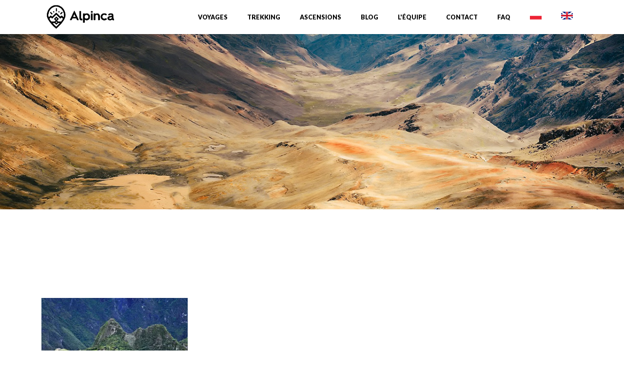

--- FILE ---
content_type: text/html; charset=UTF-8
request_url: https://www.alpinca.fr/dsc09486-2/
body_size: 17659
content:



<!doctype html>



<html lang="en-US">



<head>



	<meta charset="UTF-8">



	<meta name="viewport" content="width=device-width, initial-scale=1">



	<link rel="profile" href="http://gmpg.org/xfn/11">



	<title>Alpinca</title>

	  <link rel='dns-prefetch' href='//s0.wp.com' />
<link rel='dns-prefetch' href='//secure.gravatar.com' />
<link rel='dns-prefetch' href='//maxcdn.bootstrapcdn.com' />
<link rel='dns-prefetch' href='//s.w.org' />
<link rel="alternate" type="application/rss+xml" title="Alpinca &raquo; Feed" href="https://www.alpinca.fr/feed/" />
<link rel="alternate" type="application/rss+xml" title="Alpinca &raquo; Comments Feed" href="https://www.alpinca.fr/comments/feed/" />
<link rel="alternate" type="application/rss+xml" title="Alpinca &raquo;  Comments Feed" href="https://www.alpinca.fr/feed/?attachment_id=314" />
<link rel='stylesheet' id='contact-form-7-css'  href='https://www.alpinca.fr/wp-content/plugins/contact-form-7/includes/css/styles.css?ver=5.1.3' type='text/css' media='all' />
<link rel='stylesheet' id='cff-css'  href='https://www.alpinca.fr/wp-content/plugins/custom-facebook-feed/css/cff-style.css?ver=2.9.1' type='text/css' media='all' />
<link rel='stylesheet' id='sb-font-awesome-css'  href='https://maxcdn.bootstrapcdn.com/font-awesome/4.7.0/css/font-awesome.min.css?ver=5.2.21' type='text/css' media='all' />
<link rel='stylesheet' id='wp-lightbox-2.min.css-css'  href='https://www.alpinca.fr/wp-content/plugins/wp-lightbox-2/styles/lightbox.min.css?ver=1.3.4' type='text/css' media='all' />
<link rel='stylesheet' id='style-css'  href='https://www.alpinca.fr/wp-content/themes/alpinca/style.css?ver=v4.0.2' type='text/css' media='all' />
<link rel='stylesheet' id='jetpack_css-css'  href='https://www.alpinca.fr/wp-content/plugins/jetpack/css/jetpack.css?ver=7.5.7' type='text/css' media='all' />
<link rel='stylesheet' id='wpsimplegallery-style-css'  href='http://www.alpinca.fr/wp-content/plugins/wp-simple-galleries/wp-simple-gallery.css?ver=5.2.21' type='text/css' media='all' />
<script type='text/javascript' src='https://www.alpinca.fr/wp-includes/js/jquery/jquery.js?ver=1.12.4-wp'></script>
<script type='text/javascript' src='https://www.alpinca.fr/wp-includes/js/jquery/jquery-migrate.min.js?ver=1.4.1'></script>
<!--[if lt IE 9]>
<script type='text/javascript' src='https://www.alpinca.fr/wp-content/themes/alpinca/js/html5shiv.js?ver=5.2.21'></script>
<![endif]-->
<!--[if lt IE 9]>
<script type='text/javascript' src='https://www.alpinca.fr/wp-content/themes/alpinca/js/respond.min.js?ver=5.2.21'></script>
<![endif]-->
<link rel='https://api.w.org/' href='https://www.alpinca.fr/wp-json/' />
<link rel="EditURI" type="application/rsd+xml" title="RSD" href="https://www.alpinca.fr/xmlrpc.php?rsd" />
<link rel="wlwmanifest" type="application/wlwmanifest+xml" href="https://www.alpinca.fr/wp-includes/wlwmanifest.xml" /> 
<link rel='shortlink' href='https://wp.me/a7vXEl-54' />
<link rel="alternate" type="application/json+oembed" href="https://www.alpinca.fr/wp-json/oembed/1.0/embed?url=https%3A%2F%2Fwww.alpinca.fr%2Fdsc09486-2%2F" />
<link rel="alternate" type="text/xml+oembed" href="https://www.alpinca.fr/wp-json/oembed/1.0/embed?url=https%3A%2F%2Fwww.alpinca.fr%2Fdsc09486-2%2F&#038;format=xml" />

<!-- Custom Facebook Feed Custom CSS -->
<style type="text/css">
.cff-wrapper{
    height: 300px;
    padding: 5px;
}

</style>

<link rel='dns-prefetch' href='//i0.wp.com'/>
<link rel='dns-prefetch' href='//i1.wp.com'/>
<link rel='dns-prefetch' href='//i2.wp.com'/>
<link rel='dns-prefetch' href='//widgets.wp.com'/>
<link rel='dns-prefetch' href='//s0.wp.com'/>
<link rel='dns-prefetch' href='//0.gravatar.com'/>
<link rel='dns-prefetch' href='//1.gravatar.com'/>
<link rel='dns-prefetch' href='//2.gravatar.com'/>
<link rel='dns-prefetch' href='//v0.wordpress.com'/>
<style type='text/css'>img#wpstats{display:none}</style>
<!-- Jetpack Open Graph Tags -->
<meta property="og:type" content="article" />
<meta property="og:title" content=" " />
<meta property="og:url" content="https://www.alpinca.fr/dsc09486-2/" />
<meta property="og:description" content="Visit the post for more." />
<meta property="article:published_time" content="2016-03-02T02:02:36+00:00" />
<meta property="article:modified_time" content="2016-03-02T02:03:02+00:00" />
<meta property="og:site_name" content="Alpinca" />
<meta property="og:image" content="https://www.alpinca.fr/wp-content/uploads/2016/02/DSC09486-1.jpg" />
<meta property="og:locale" content="en_US" />
<meta name="twitter:text:title" content="Alpinca" />
<meta name="twitter:image" content="https://i0.wp.com/www.alpinca.fr/wp-content/uploads/2016/02/DSC09486-1.jpg?fit=1200%2C900&#038;ssl=1&#038;w=640" />
<meta name="twitter:card" content="summary_large_image" />
<meta name="twitter:description" content="Visit the post for more." />

<!-- End Jetpack Open Graph Tags -->



	<link href="https://fonts.googleapis.com/css?family=Cormorant+Upright:400,700|Lato:400,900&display=swap&subset=latin-ext" rel="stylesheet">



</head>







<body class="attachment attachment-template-default single single-attachment postid-314 attachmentid-314 attachment-jpeg contrast">

<!-- Global site tag (gtag.js) - Google Analytics -->
<script async src="https://www.googletagmanager.com/gtag/js?id=UA-143156892-2"></script>
<script>
  window.dataLayer = window.dataLayer || [];
  function gtag(){dataLayer.push(arguments);}
  gtag('js', new Date());

  gtag('config', 'UA-143156892-2');
</script>




	<header data-text="Wracaj do nas" home-url="https://www.alpinca.fr" id="masthead" class="site-header on">

		<div class="container">



			<!-- <div class="row pt-3 sticky-hide">

				<div class="col-lg-6"></div>	

				<div class="col-lg-6 text-right">

					
				</div>

			</div> -->



			<div class="menu-row transition05 row smallfont pt-4 pb-4 align-items-center">

				<div class="col-6 col-md order-2 order-lg-2 align-self-center">

					<a class="d-block line-0" href="https://www.alpinca.fr">

						<img alt="Biuro Podróży Peru Boliwia Chile" class="logo logo_light transition05" src="https://www.alpinca.fr/wp-content/themes/alpinca/img/logo_dark.png">

					</a>

				</div>

				<div class="col-6 col-md-9 col-md-10 col-lg-10 order-4 order-lg-3 nav">

					<nav id="site-navigation">

						<ul id="primary-menu" class="row"><li class='nav-item    menu-item menu-item-type-custom menu-item-object-custom'><a href="http://www.alpinca.fr/voyages" class="nav-link">Voyages</a></li>
<li class='nav-item    menu-item menu-item-type-custom menu-item-object-custom'><a href="http://www.alpinca.fr/trekking" class="nav-link">Trekking</a></li>
<li class='nav-item    menu-item menu-item-type-custom menu-item-object-custom'><a href="http://www.alpinca.fr/ascensions" class="nav-link">Ascensions</a></li>
<li class='nav-item    menu-item menu-item-type-post_type menu-item-object-page current_page_parent'><a href="https://www.alpinca.fr/blog/" class="nav-link">Blog</a></li>
<li class='nav-item    menu-item menu-item-type-post_type menu-item-object-page'><a href="https://www.alpinca.fr/lequipe/" class="nav-link">L'équipe</a></li>
<li class='nav-item    menu-item menu-item-type-post_type menu-item-object-page'><a href="https://www.alpinca.fr/contact/" class="nav-link">Contact</a></li>
<li class='nav-item    menu-item menu-item-type-post_type menu-item-object-page'><a href="https://www.alpinca.fr/faq/" class="nav-link">FAQ</a></li>
<li class='nav-item    menu-item menu-item-type-custom menu-item-object-custom'><a href="http://alpinca.pl" class="nav-link"><img src="http://alpinca.pl/wp-content/themes/alpinica/images/pl.jpg"></a></li>
<li class='nav-item    menu-item menu-item-type-custom menu-item-object-custom'><a href="http://alpinca.com" class="nav-link"><img alt="english version" src="http://alpinca.pl/wp-content/themes/alpinca/img/gb_icon.png"></a></li>
<li class='nav-item    menu-item menu-item-type-custom menu-item-object-custom'><a href="#" class="nav-link">Menu</a></li>
</ul>
					</nav>

				</div>

			</div>



		</div>

	</header>

	
<section class="hero-image mb-90"  ></section>

<section class="hero-content pb-50">
    <div class="container">
        <div class="row">
            <div class="col-lg-12">
                <h1 class="text-center pb-2"></h1>
            </div>
        </div>
    </div>
</section>


<section class="content pb-100">
    <div class="container">

            <p class="attachment"><a href='https://i0.wp.com/www.alpinca.fr/wp-content/uploads/2016/02/DSC09486-1.jpg?ssl=1' rel="lightbox[314]"><img width="300" height="225" src="https://i0.wp.com/www.alpinca.fr/wp-content/uploads/2016/02/DSC09486-1.jpg?fit=300%2C225&amp;ssl=1" class="attachment-medium size-medium" alt="" srcset="https://i0.wp.com/www.alpinca.fr/wp-content/uploads/2016/02/DSC09486-1.jpg?w=5184&amp;ssl=1 5184w, https://i0.wp.com/www.alpinca.fr/wp-content/uploads/2016/02/DSC09486-1.jpg?resize=300%2C225&amp;ssl=1 300w, https://i0.wp.com/www.alpinca.fr/wp-content/uploads/2016/02/DSC09486-1.jpg?resize=768%2C576&amp;ssl=1 768w, https://i0.wp.com/www.alpinca.fr/wp-content/uploads/2016/02/DSC09486-1.jpg?resize=1024%2C768&amp;ssl=1 1024w, https://i0.wp.com/www.alpinca.fr/wp-content/uploads/2016/02/DSC09486-1.jpg?w=1600 1600w, https://i0.wp.com/www.alpinca.fr/wp-content/uploads/2016/02/DSC09486-1.jpg?w=2400 2400w" sizes="(max-width: 300px) 100vw, 300px" data-attachment-id="314" data-permalink="https://www.alpinca.fr/dsc09486-2/" data-orig-file="https://i0.wp.com/www.alpinca.fr/wp-content/uploads/2016/02/DSC09486-1.jpg?fit=5184%2C3888&amp;ssl=1" data-orig-size="5184,3888" data-comments-opened="1" data-image-meta="{&quot;aperture&quot;:&quot;6.3&quot;,&quot;credit&quot;:&quot;&quot;,&quot;camera&quot;:&quot;DSC-HX50&quot;,&quot;caption&quot;:&quot;&quot;,&quot;created_timestamp&quot;:&quot;1449609697&quot;,&quot;copyright&quot;:&quot;&quot;,&quot;focal_length&quot;:&quot;26.97&quot;,&quot;iso&quot;:&quot;200&quot;,&quot;shutter_speed&quot;:&quot;0.00625&quot;,&quot;title&quot;:&quot;&quot;,&quot;orientation&quot;:&quot;1&quot;}" data-image-title="" data-image-description="" data-medium-file="https://i0.wp.com/www.alpinca.fr/wp-content/uploads/2016/02/DSC09486-1.jpg?fit=300%2C225&amp;ssl=1" data-large-file="https://i0.wp.com/www.alpinca.fr/wp-content/uploads/2016/02/DSC09486-1.jpg?fit=800%2C600&amp;ssl=1" /></a></p>
   
    </div>
</section>





<footer id="alpinca" class="site-footer footer-widgets copyright pt-5 pb-0 bg-theme">



			<div class="container pb-0">

				<div class="row">

					<div class="col-lg-4">

						<div class="bold mb-4">Alpinca</div>			<div class="textwidget"></div>
					<div class="textwidget"><p>Les photos du site sont de Nicolas Castermans, le co-fondateur de l&#8217;agence et concepteur des itinéraires de voyage et de trek! Vous pouvez visiter son blog de voyage et de photographie sur <a href="http://www.baikara.net">www.baikara.net</a></p>
<p>Toutes les photos présentes sur le site viennent des destinations que nous proposons! Alpinca est une agence de voyage locale et francophone au Pérou. Nous vous organiserons le voyage de vos rêve!</p>
</div>
		
					</div>

					<div class="col-lg-4 text-center social">

						<div class="bold mb-4">Nos réseaux sociaux</div>			<div class="textwidget"></div>
		
						<div class="row justify-content-center">

							<a target="_blank" href="https://www.facebook.com/alpincaperu"><i class="fab fa-facebook-square"></i></a>

							<a href="https://www.instagram.com/nicolascastermans/"><i class="fab fa-instagram"></i></a>

							<!-- <a target="_blank" href="https://plus.google.com/u/0/112943855830207228940"><i class="fab fa-google-plus-g"></i></a> -->

							<a target="_blank" href="https://www.youtube.com/channel/UCy5OULdtH9kOPZHCI_HPNTQ"><i class="fab fa-youtube"></i></a>

						</div>

					</div>	

					<div class="col-lg-4 line18">

						<div class="bold mb-4 conti">Contactez-nous!</div>			<div class="textwidget"><p><i class="fab fa-whatsapp-square"></i> Whatsapp: +48601647483</p>
<p><i class="fas fa-envelope-square"></i> E-mail : alpinca.contact@gmail.com</p>
<p><i class="fas fa-map-marker-alt"></i> Adresse : Av. Gutemberg 405, Arequipa, Peru</p>
</div>
		
					</div>	

				</div>

			</div>



			<div class="container-fluid  pb-2 pt-2 copi mt-5">

				<div class="container">

					<div class="row align-items-center">



						<div class="col-lg-9">



							Copyright © All Rights Reserved 2026 | Alpinca



						</div>



						<div class="col-lg-3"><a href="#" class="scrollup d-table ml-auto">Haut de page</a></div>



					</div>

				</div>



			</div>



	</footer>











<link href="https://fonts.googleapis.com/css?family=Quattrocento+Sans" rel="stylesheet">





<link href="https://fonts.googleapis.com/css?family=Lato" rel="stylesheet">






<style>




h2, h1, h3, .cormoran, .person, .opinia_apo {

	font-family: 'Quattrocento Sans', serif;

}





#tlo_pyt {

 background-image: url('http://www.alpinca.fr/wp-content/uploads/2019/07/MEETING-WITH-THE-NEXT-QUECHUA-GENERATION.jpg');

 background-position: bottom;

 background-size: cover;

}





body {

	font-family: 'Lato', serif;

}





.home header.sticky {

    background: #1F3942;

}



@media (max-width: 992px) {

	header.full {

		background: #1F3942;

	}

}




.bg-theme {

	
	background-color: #1F3942;

	
	
	color: #FFFFFF;

	
}

footer a {

	
	color: #FFFFFF;

	
}





.pb-50 {

    
	padding-bottom: 65px;

	
}



.pt-50 {

    
	padding-top: 65px;

	
}



.pb-100 {

    
	padding-bottom: 130px;

	
}



.pt-100 {

    
	padding-top: 130px;

	
}



.btn-first.black {

	
	background-color: #1F3942;

	
}



.color-theme {

	
	color: #1F3942;

	
}





.bg-image {

	
	background-image: url(http://www.alpinca.fr/wp-content/uploads/2016/02/quechua-kid-photo-peru.jpg);

	
}



	



</style>







<link href="https://fonts.googleapis.com/css?family=Quicksand&display=swap&subset=latin-ext" rel="stylesheet">

<link rel='stylesheet' id='main-awe-css'  href='https://use.fontawesome.com/releases/v5.3.1/css/all.css' type='text/css' media='all' />

<!-- Custom Facebook Feed JS -->
<script type="text/javascript">
var cfflinkhashtags = "true";
</script>
	<div style="display:none">
	</div>
<script type='text/javascript' src='https://www.alpinca.fr/wp-content/plugins/jetpack/_inc/build/photon/photon.min.js?ver=20190201'></script>
<script type='text/javascript'>
/* <![CDATA[ */
var wpcf7 = {"apiSettings":{"root":"https:\/\/www.alpinca.fr\/wp-json\/contact-form-7\/v1","namespace":"contact-form-7\/v1"}};
/* ]]> */
</script>
<script type='text/javascript' src='https://www.alpinca.fr/wp-content/plugins/contact-form-7/includes/js/scripts.js?ver=5.1.3'></script>
<script type='text/javascript' src='https://www.alpinca.fr/wp-content/plugins/custom-facebook-feed/js/cff-scripts.js?ver=2.9.1'></script>
<script type='text/javascript' src='https://s0.wp.com/wp-content/js/devicepx-jetpack.js?ver=202605'></script>
<script type='text/javascript'>
/* <![CDATA[ */
var JQLBSettings = {"fitToScreen":"1","resizeSpeed":"400","displayDownloadLink":"0","navbarOnTop":"0","loopImages":"","resizeCenter":"","marginSize":"0","linkTarget":"","help":"","prevLinkTitle":"previous image","nextLinkTitle":"next image","prevLinkText":"\u00ab Previous","nextLinkText":"Next \u00bb","closeTitle":"close image gallery","image":"Image ","of":" of ","download":"Download","jqlb_overlay_opacity":"80","jqlb_overlay_color":"#000000","jqlb_overlay_close":"1","jqlb_border_width":"10","jqlb_border_color":"#ffffff","jqlb_border_radius":"0","jqlb_image_info_background_transparency":"100","jqlb_image_info_bg_color":"#ffffff","jqlb_image_info_text_color":"#000000","jqlb_image_info_text_fontsize":"10","jqlb_show_text_for_image":"1","jqlb_next_image_title":"next image","jqlb_previous_image_title":"previous image","jqlb_next_button_image":"https:\/\/www.alpinca.fr\/wp-content\/plugins\/wp-lightbox-2\/styles\/images\/next.gif","jqlb_previous_button_image":"https:\/\/www.alpinca.fr\/wp-content\/plugins\/wp-lightbox-2\/styles\/images\/prev.gif","jqlb_maximum_width":"","jqlb_maximum_height":"","jqlb_show_close_button":"1","jqlb_close_image_title":"close image gallery","jqlb_close_image_max_heght":"22","jqlb_image_for_close_lightbox":"https:\/\/www.alpinca.fr\/wp-content\/plugins\/wp-lightbox-2\/styles\/images\/closelabel.gif","jqlb_keyboard_navigation":"1","jqlb_popup_size_fix":"0"};
/* ]]> */
</script>
<script type='text/javascript' src='https://www.alpinca.fr/wp-content/plugins/wp-lightbox-2/wp-lightbox-2.min.js?ver=1.3.4.1'></script>
<script type='text/javascript' src='https://secure.gravatar.com/js/gprofiles.js?ver=2026Febaa'></script>
<script type='text/javascript'>
/* <![CDATA[ */
var WPGroHo = {"my_hash":""};
/* ]]> */
</script>
<script type='text/javascript' src='https://www.alpinca.fr/wp-content/plugins/jetpack/modules/wpgroho.js?ver=5.2.21'></script>
<script type='text/javascript' src='https://www.alpinca.fr/wp-content/themes/alpinca/assets/js/owl.carousel.min.js?ver=v4.0.0'></script>
<script type='text/javascript' src='https://www.alpinca.fr/wp-content/themes/alpinca/assets/js/scripts.js?ver=v4.0.2'></script>
<script type='text/javascript' src='https://www.alpinca.fr/wp-includes/js/wp-embed.min.js?ver=5.2.21'></script>
<script type='text/javascript' src='https://stats.wp.com/e-202605.js' async='async' defer='defer'></script>
<script type='text/javascript'>
	_stq = window._stq || [];
	_stq.push([ 'view', {v:'ext',j:'1:7.5.7',blog:'111051817',post:'314',tz:'1',srv:'www.alpinca.fr'} ]);
	_stq.push([ 'clickTrackerInit', '111051817', '314' ]);
</script>

</body>

</html>



